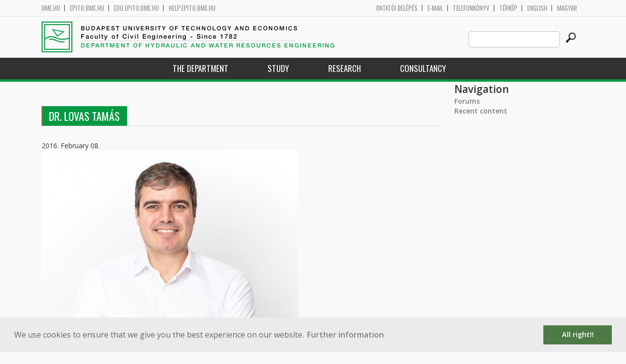

--- FILE ---
content_type: text/html; charset=utf-8
request_url: https://vit.bme.hu/node/11093?language=en
body_size: 7885
content:
<!DOCTYPE HTML>
<!--[if lt IE 9]><div class="old_browser_message">Az Ön által használt böngészé nem támogatott. A probléma mentes megjelenítést sajnos nem tudjuk garantálni.</div><![endif]-->
<!--[if (gte IE 9)|(gt IEMobile 7)]><!--><html  lang="en" dir="ltr" prefix="content: http://purl.org/rss/1.0/modules/content/ dc: http://purl.org/dc/terms/ foaf: http://xmlns.com/foaf/0.1/ og: http://ogp.me/ns# rdfs: http://www.w3.org/2000/01/rdf-schema# sioc: http://rdfs.org/sioc/ns# sioct: http://rdfs.org/sioc/types# skos: http://www.w3.org/2004/02/skos/core# xsd: http://www.w3.org/2001/XMLSchema#"><!--<![endif]-->

	<head profile="http://www.w3.org/1999/xhtml/vocab">
		<meta charset="utf-8" />
<meta name="Generator" content="Drupal 7 (http://drupal.org)" />
<link rel="canonical" href="/node/11093?language=en" />
<link rel="shortlink" href="/node/11093?language=en" />
<link rel="shortcut icon" href="https://vit.bme.hu/sites/all/themes/epito/favicon.ico" type="image/vnd.microsoft.icon" />
		<title>Dr. Lovas Tamás | Budapest University of Technology and Economics</title>
		<meta http-equiv="cleartype" content="on" />
		<meta charset="utf-8" />
		<meta name="viewport" content="width=device-width, initial-scale=1" />
		<title>Budapesti műszaki és gazdaságtudományi egyetem Építőmérnöki Kar - építőmérnök képzés 1782 óta</title>
		<link type="text/css" rel="stylesheet" href="https://vit.bme.hu/sites/default/files/css/css_kShW4RPmRstZ3SpIC-ZvVGNFVAi0WEMuCnI0ZkYIaFw.css" media="all" />
<link type="text/css" rel="stylesheet" href="https://vit.bme.hu/sites/default/files/css/css_bE2DaMPOYmSNAg9Fzk0HoBHyeU1AvM8dsT8MmSMyJeM.css" media="all" />
<link type="text/css" rel="stylesheet" href="https://vit.bme.hu/sites/default/files/css/css_xkR3JZjbryDc6o7SbmVHOT-jul53GjNCl1v7GxBa-pw.css" media="all" />
<link type="text/css" rel="stylesheet" href="https://vit.bme.hu/sites/default/files/css/css_47DEQpj8HBSa-_TImW-5JCeuQeRkm5NMpJWZG3hSuFU.css" media="all" />
		<link href="https://fonts.googleapis.com/css?family=Open+Sans:400,600|Oswald&amp;subset=latin-ext" rel="stylesheet" />
		<link href="/sites/all/themes/epito/css/bootstrap.css" rel="stylesheet" type="text/css" />
		<link href="/sites/all/themes/epito/css/style.css" rel="stylesheet" type="text/css" />
		<link href="/sites/all/themes/epito/css/vit.bme.hu.css" rel="stylesheet" type="text/css" />
					<link href="/sites/all/themes/epito/css/style_en.css" rel="stylesheet" type="text/css" />
				<script src="/sites/all/themes/epito/js/jquery-2.0.0.min.js"></script>
		<script src="/sites/all/themes/epito/js/jquery.bxslider.js"></script>
		<script src="/sites/all/themes/epito/js/js.js"></script>
		<link rel="stylesheet" type="text/css" href="//cdnjs.cloudflare.com/ajax/libs/cookieconsent2/3.0.3/cookieconsent.min.css" />
		<script src="//cdnjs.cloudflare.com/ajax/libs/cookieconsent2/3.0.3/cookieconsent.min.js"></script>
					<script src="/sites/all/themes/epito/js/eu_cookie_en.js"></script>
				
		<script src="/sites/all/themes/epito/js/inline_svg.js"></script>
		

	</head>
	<body class="html not-front not-logged-in one-sidebar sidebar-second page-node page-node- page-node-11093 node-type-oktatok-drupal i18n-en section-node" >

		<!-- Rendering page content based on page.tpl.php -->
				<header>
	<div class="bme-header">
		<div class="container">
		  <div class="row">
			  <div class="region region-top">
    <div id="block-block-3" class="block block-block first last odd">

      
  <div class="col-md-6">
        <ul>
                <li>
                <a href="http://www.bme.hu">bme.hu</a></li>
                <li>
                        <a href="https://epito.bme.hu">epito.bme.hu</a></li>
                <li>
                        <a href="https://edu.epito.bme.hu">edu.epito.bme.hu</a></li>
                <li>
                        <a href="https://help.epito.bme.hu">help.epito.bme.hu</a></li>
        </ul>
</div>
<div class="col-md-6">
        <ul class="align-right">
                <li>
                        <a href="https://vit.bme.hu/Shibboleth.sso/Login?target=https%3A%2F%2Fvit.bme.hu%2F%3Fq%3Dnode%2F11093">OKTATÓI BEL&Eacute;P&Eacute;S</a></li>
                <li>
                        <a href="https://help.epito.bme.hu/wiki/index.php?title=M365_rendszerre_t%C3%B6rt%C3%A9n%C5%91_%C3%A1t%C3%A1ll%C3%A1s">E-mail</a></li>
                <li>
                        <a href="http://telefon.bme.hu">Telefonk&ouml;nyv</a></li>
                <li>
                        <a href="https://www.bme.hu/kampuszterkep">T&eacute;rk&eacute;p</a></li>
<ul class="language-switcher-locale-session"><li class="en first"><a href="/lovas-tamas?language=en" class="language-link session-active" xml:lang="en" title="Dr. LOVAS Tamás">English</a></li>
<li class="hu last active"><a href="/node/11093?language=hu" class="language-link active" xml:lang="hu" title="Dr. Lovas Tamás">Magyar</a></li>
</ul>        </ul>
</div>

</div>
  </div><!-- /.region -->
		  </div>
		</div>
	</div>

	<div class="main-header">
		<div class="container">
			<div class="row">
				<div class="col-md-8">
					<a href="/?language=en" class="logo">
						<!-- Rendering page logo, based on domain -->
						<img src="/sites/all/themes/epito/images/vit.bme.hu.png" alt="Címlap" />
						<h1>
							<span >Budapest University of Technology and Economics</span>Faculty of Civil Engineering  - Since 1782						</h1>
						<h2>
							<hr />
															<span>Department of Hydraulic and Water Resources Engineering</span>
													</h2>
					</a>
				</div>
				<div class="col-md-4 ">
					<div class="menu-toggle">
						<div></div>
						<div></div>
						<div></div>
					</div>
					<div class="search align-right">
						  <div class="header__region region region-header">
    <div id="block-search-form" class="block block-search first last odd" role="search">

      
  <form class="search-form" role="search" action="/node/11093?language=en" method="post" id="search-block-form" accept-charset="UTF-8"><div><div class="container-inline">
      <h2 class="element-invisible">Search form</h2>
    <div class="form-item form-type-textfield form-item-search-block-form">
  <label class="element-invisible" for="edit-search-block-form--2">Search this site </label>
 <input title="Enter the terms you wish to search for." class="custom-search-box form-text" placeholder="" type="text" id="edit-search-block-form--2" name="search_block_form" value="" size="15" maxlength="128" />
</div>
<div class="form-actions form-wrapper" id="edit-actions"><input alt="" class="custom-search-button form-submit" type="image" id="edit-submit" name="op" src="https://vit.bme.hu/sites/default/files/custom_search/searchbutton.png" /></div><input type="hidden" name="form_build_id" value="form-jrmne2ZvQc5_es6ID7s9BCtCFr0sIQ4txHRWxhu5hR0" />
<input type="hidden" name="form_id" value="search_block_form" />
</div>
</div></form>
</div>
  </div><!-- /.region -->
					</div>
				</div>
			</div>
		</div>
	</div>
	<nav>
		<div class="container">
			<div class="row">
				<div class="col-md-12 contextual-links-region">
										
					
					<ul class="first-level"><li class="menu__item is-expanded first expanded depth-1 has-sublevel"><a href="/content/department-0?language=en" title="" class="menu__link sf-depth-1 menuparent">The Department</a><ul class="second-level"><li class="menu__item is-leaf first leaf depth-2"><a href="/content/about?language=en" title="" class="menu__link sf-depth-2">About</a></li>
<li class="menu__item is-leaf leaf depth-2"><a href="/vit/department-staff?language=en" title="" class="menu__link">Staff</a></li>
<li class="menu__item is-leaf last leaf depth-2"><a href="/content/contact-us?language=en" title="" class="menu__link sf-depth-2">Contact us</a></li>
</ul></li>
<li class="menu__item is-expanded expanded depth-1 has-sublevel"><a href="/content/education-2?language=en" title="" class="menu__link sf-depth-1 menuparent">Study</a><ul class="second-level"><li class="menu__item is-leaf first leaf depth-2"><a href="/vit/courses?language=en" title="" class="menu__link">Courses</a></li>
<li class="menu__item is-leaf last leaf depth-2"><a href="/content/topics-theses-and-student-research?language=en" title="" class="menu__link sf-depth-2">Topics for theses and student research</a></li>
</ul></li>
<li class="menu__item is-expanded expanded depth-1 has-sublevel"><a href="/vit/research?language=en" title="" class="menu__link sf-depth-1 menuparent">Research</a><ul class="second-level"><li class="menu__item is-leaf first leaf depth-2"><a href="/content/river-hydromorphology?language=en" title="" class="menu__link sf-depth-2">River hydromorphology</a></li>
<li class="menu__item is-leaf leaf depth-2"><a href="/content/lake-hydrodynamics?language=en" title="" class="menu__link sf-depth-2">Lake hydrodynamics</a></li>
<li class="menu__item is-leaf leaf depth-2"><a href="/content/hydrology?language=en" title="" class="menu__link sf-depth-2">Hydrology</a></li>
<li class="menu__item is-leaf leaf depth-2"><a href="/content/hydrogeology?language=en" title="" class="menu__link sf-depth-2">Hydrogeology</a></li>
<li class="menu__item is-leaf leaf depth-2"><a href="/content/lagrangian-fluid-dynamics?language=en" title="" class="menu__link sf-depth-2">Langrangian fluid dynamics</a></li>
<li class="menu__item is-leaf leaf depth-2"><a href="/content/facilities-equipment?language=en" title="" class="menu__link sf-depth-2">Facilities &amp; Equipment</a></li>
<li class="menu__item is-leaf leaf depth-2"><a href="http://www.hydrocourse.bme.hu/home.html" title="Elaboration of hydromorphology field course for civil engineer and geophysicist students." class="menu__link">EEA Hydrocourse</a></li>
<li class="menu__item is-leaf leaf depth-2"><a href="/vit/SIMONA_en?language=en" title="" class="menu__link sf-depth-2">Simona</a></li>
<li class="menu__item is-leaf leaf depth-2"><a href="/vit/DanubeSediment_en?language=en" title="" class="menu__link sf-depth-2">DanubeSediment</a></li>
<li class="menu__item is-leaf last leaf depth-2"><a href="/content/seddon-ii?language=en" title="" class="menu__link sf-depth-2">SEDDON II</a></li>
</ul></li>
<li class="menu__item is-leaf last leaf depth-1"><a href="/content/consultancy?language=en" title="" class="menu__link sf-depth-1">Consultancy</a></li>
</ul>				</div>
			</div>
		</div>
	</nav>
</header>


<section class="hero-section">
	
				</section>

<div class="container">
	<div class="row">
		
								<div class="col-md-9 col-sm-6">
				<div class="row">
				
				</div>
				<h2 class="section-title green-title clear">
											<span>Dr. Lovas Tamás</span>
														</h2>
				<div class="row">
														</div>
				<div class="row">
															


<article class="node-11093 node node-oktatok-drupal view-mode-full clearfix" about="/node/11093?language=en" typeof="sioc:Item foaf:Document">

      <header>
                  <span property="dc:title" content="Dr. Lovas Tamás" class="rdf-meta element-hidden"></span>
              <p class="submitted">
                    		  2016. February 08.        </p>
      
          </header>
  
  <div class="view view-oktat-soap-megjelenites-elsoresz view-id-oktat_soap_megjelenites_elsoresz view-display-id-entity_view_1 view-dom-id-f1a955e3e6e8d8c3b42f5308d8fd242d">
      
  
  
  
      <div class="view-content">
        <div class="views-row views-row-1 views-row-odd views-row-first views-row-last">
      
  <div class="views-field views-field-edit-node">        <strong class="field-content"></strong>  </div>  
  <div class="views-field views-field-field-os-zsanerkep">        <div class="field-content zsanerkep"><img typeof="foaf:Image" src="https://vit.bme.hu/sites/default/files/_P2A9668.JPG" width="525" height="800" alt="" /></div>  </div>  
  <div class="views-field views-field-field-os-beosztas">    <h2 class="views-label views-label-field-os-beosztas node-oktatok-label">Beosztás: </h2>    <div class="field-content"><a href="/taxonomy/term/184?language=en" typeof="skos:Concept" property="rdfs:label skos:prefLabel">Associate Professor</a></div>  </div>  
  <div class="views-field views-field-field-os-ou">    <h2 class="views-label views-label-field-os-ou node-oktatok-label">Szervezeti egység: </h2>    <div class="field-content"><a href="/node/589?language=en">Fotogrammetria és Térinformatika Tanszék</a></div>  </div>  
  <div class="views-field views-field-field-os-telefon">    <h2 class="views-label views-label-field-os-telefon node-oktatok-label">Telefonszám: </h2>    <div class="field-content">+36 1 463 2223</div>  </div>  
  <div class="views-field views-field-field-os-defaultemail">    <h2 class="views-label views-label-field-os-defaultemail node-oktatok-label">E-mail: </h2>    <div class="field-content">lovas.tamas@emk.bme.hu</div>  </div>  
  <div class="views-field views-field-field-os-szoba">    <h2 class="views-label views-label-field-os-szoba node-oktatok-label">Szoba: </h2>    <div class="field-content">K. ép / I. em. 31/6.</div>  </div>  
  <div class="views-field views-field-field-od-konzultacio">    <h2 class="views-label views-label-field-od-konzultacio node-oktatok-label">Konzultációs időpont: </h2>    <div class="field-content">Hétfő 14:00-15:00</div>  </div>  </div>
    </div>
  
  
  
  
  
  
</div> <div class="view view-valaha-oktatott-tant-rgyak-soap view-id-valaha_oktatott_tant_rgyak_soap view-display-id-entity_view_1 node-oktatok-past-courses view-dom-id-183129132de728f54e4ece1655340718">
      
  
  
  
  
  
  
  
  
  
</div> <div class="view view-oktat-soap-megjelenites view-id-oktat_soap_megjelenites view-display-id-entity_view_1 view-dom-id-cfefe596e30fd53ad703686d8c605568">
      
  
  
  
      <div class="view-content">
        <div class="views-row-odd views-row-first views-row-last">
      
  <div>    <h2 class="node-oktatok-label">Kutatási terület: </h2>    <div><p>·         Légi lézerszkennelt adatok feldolgozása, osztályozása, modellezése</p>
<p>·         Földi lézerszkennelés pontossági vizsgálata</p>
<p>·         Földi lézerszkennelt adatok feldolgozása, modellezése</p>
<p>·         Térbeli adatnyerési technológiák összehasonlító vizsgálata</p>
</div>  </div>  
  <div class="views-field views-field-field-od-eletrajz">    <h2 class="views-label views-label-field-od-eletrajz node-oktatok-label">Életrajz: </h2>    <div class="field-content"><p><strong>Személyes adatok</strong></p>
<p>Név: Lovas Tamás</p>
<p>Anyja neve: Horváth Zsuzsanna</p>
<p>Munkahely: BME Fotogrammetria és Térinformatika Tanszék</p>
<p>Beosztás: egyetemi docens</p>
<p>Elérhetőség: 1111 Budapest, Műegyetem rkp. 3., <a href="mailto:lovas.tamas@epito.bme.hu">lovas.tamas@epito.bme.hu</a>, </p>
<p>Családi állapot: nős, 3 gyermek; Lovas Eszter (2003), Lovas Emma (2005), Lovas Bálint Antal (2011)</p>
<p><strong>Végzettségek</strong></p>
<p>·         1994: Gimnáziumi érettségi, Városmajori Gimnázium, Budapest</p>
<p>·         1999: Okleveles földmérő és térinformatikai mérnök (112/1999.), Budapesti Műszaki Egyetem, Építőmérnöki Kar</p>
<p>·         2005: PhD (1482 – PhD, Földtudományok) Budapesti Műszaki és Gazdaságtudományi Egyetem, Építőmérnöki kar</p>
<p><strong>Munkahelyek</strong></p>
<p>·         2003-2005 tanársegéd, BME Fotogrammetria és Térinformatika Tanszék</p>
<p>·         2005-2009 adjunktus, BME Fotogrammetria és Térinformatika Tanszék</p>
<p>·         2009- egyetemi docens, BME Fotogrammetria és Térinformatika Tanszék</p>
<p><strong>Ösztöndíjak</strong></p>
<p>·         1998-1999: Köztársasági ösztöndíj</p>
<p>·         1999 (1 hónap): Karlsruhe rektori ösztöndíj, Universität Karlsruhe, Institut für Processrechnentechnik und Robotik</p>
<p>·         2000 (4 hónap): ERASMUS ösztöndíj, Universität Karlsruhe, Institut für Photogrammetrie und Fernerkundung</p>
<p>·         2001-2002 (9 hónap): Korányi ösztöndíj, The Ohio State University, Center for Mapping</p>
<p>·         2008-2011: Bolyai János Kutatási Ösztöndíj</p>
<p><strong>Szakmai szervezeti tagságok</strong></p>
<p>·         ASPRS (American Society for Photogrammetry and Remote Sensing), 2002-</p>
<p>·         MFTTT (Magyar Földmérési, Térképezési és Távérzékelési Társaság), 2004-</p>
<p>·         MTA Geodéziai Tudományos Bizottsága, Fotogrammetriai, Távérzékelési és Térinformatikai Albizottság, 2004-</p>
<p>·         Magyar BIM szövetség (alapító tag, felügyelőbizottsági tag), 2014-</p>
<p><strong>Kitüntetések</strong></p>
<p>·         2008: OHV I. helyezés</p>
<p>·         2014: Dékáni dicséret az Építőmérnöki Kar ERASMUS bizottságában végzett munkáért</p>
<p>·         2017: Hallgatókért díj - Oktatói tagozat</p>
<p><strong>Tisztségek</strong></p>
<p>·         Kari ERASMUS bizottsági tag 2011-2013</p>
<p>·         Építőmérnöki Kar szellemi tulajdon menedzsere 2011-</p>
<p>·         Kari ERASMUS bizottság elnöke 2013-</p>
<p>·         Magyar BIM szövetség felügyelőbizottsági tag 2014-</p>
<p>·         Építőmérnöki Kar angol nyelvű képzés felelőse 2015-</p>
<p>·         Építőmérnöki Kar oktatási dékánhelyettes 2016-</p>
<p><strong>Nyelvtudás</strong></p>
<p>·         Angol komplex felsőfok (A 386472/300525)</p>
<p>·         Német komplex középfok (N/310/1999)</p>
</div>  </div>  
  <div class="views-field views-field-field-os-moodleid row eo_gomb">        <span class="field-content"><a href="https://edu.epito.bme.hu/user/profile.php?id=34">Additional information</a>
</span>  </div>  
  <div class="views-field views-field-field-os-publikaciok row">    <h2 class="views-label views-label-field-os-publikaciok node-oktatok-label">Publikációk: </h2>    <div class="field-content"><div class="eo_publikacios_ikonok"><a href="https://m2.mtmt.hu/gui2/?type=authors&mode=browse&sel=10001416&jelleg=1,2,3,4,5,6,7,8"><img src="/sites/default/files/default_images/mtmt.png" alt="MTMT" title="MTMT"/></a><a href="http://www.scopus.com/authid/detail.url?authorId=22135306700"><img src="/sites/default/files/default_images/scopus.png" alt="Scopus" title="Scopus"/></a><a href="https://publons.com/researcher/F-4491-2015"><img src="/sites/default/files/default_images/publon.png" alt="Publons" title="Publons"/></a><a href="http://www.orcid.org/0000-0001-6588-6437"><img src="/sites/default/files/default_images/orcid.png" alt="ORCID" title="ORCID"/></a><a href="http://scholar.google.hu/citations?user=G0B7aXsAAAAJ&pagesize=100&hl=en"><img src="/sites/default/files/default_images/google.png" alt="GoogleScholar" title="GoogleScholar"/></a><a href="http://www.researchgate.net/profile/Tamas_Lovas"><img src="/sites/default/files/default_images/rg.png" alt="ResearchGate" title="ResearchGate"/></a><a href="http://academic.research.microsoft.com/Author/50373804"><img src="/sites/default/files/default_images/mas.png" alt="Microsoft Academic Search" title="Microsoft Academic Search"/></a></div></div>  </div>  </div>
    </div>
  
  
  
  
  
  
</div> 
  <ul class="links inline"><li class="translation_en first last"><a href="/lovas-tamas?language=en" title="Dr. LOVAS Tamás" class="translation-link" xml:lang="en">English</a></li>
</ul>
  
</article><!-- /.node -->
				</div>
			</div>
			<div class="col-md-3 col-sm-6">


					<aside class="sidebars" style="">
						 
						  <section class="region region-sidebar-second column sidebar">
    <div id="block-system-navigation" class="block block-system block-menu first last odd" role="navigation">

        <h2 class="block__title block-title">Navigation</h2>
    
  <ul class="first-level"><li class="menu__item is-collapsed first collapsed depth-1"><a href="/forum?language=en" class="menu__link">Forums</a></li>
<li class="menu__item is-leaf last leaf depth-1"><a href="/tracker?language=en" class="menu__link">Recent content</a></li>
</ul>
</div>
  </section>
											</aside>
			</div>
			</div>
</div>

<!-- Rendering the content of block 'footer' -->


  <footer id="footer" class="footer-links clearfix">
	  <div class="container">
	  	<div id="block-block-1" class="block block-block first last odd">

      
  <div class="col-md-2 col-sm-3">
        <h3>
                Munkat&aacute;rsaknak</h3>
        <a class="footer-link" href="https://neptun.bme.hu/oktatoi/login.aspx">Neptun (oktat&oacute;i)</a>
        <a class="footer-link" href="http://telefon.eik.bme.hu/">Telefonk&ouml;nyv</a>
        <a class="footer-link" href="http://kancellaria.bme.hu/">Kancell&aacute;ria</a>
        <a class="footer-link" href="https://help.epito.bme.hu/">Seg&iacute;ts&eacute;gk&eacute;r&eacute;s</a></div>
<div class="col-md-2 col-sm-3">
        <h3>
                Hallgat&oacute;knak</h3>
        <a class="footer-link" href="http://www.kth.bme.hu/">KTH</a>
        <a class="footer-link" href="http://kth.bme.hu/kulfoldi_reszkepzes/erasmus_plus/">Erasmus</a>
        <a class="footer-link" href="https://neptun.bme.hu/hallgatoi/login.aspx">Neptun (hallgat&oacute;i)</a>
        <a class="footer-link" href="http://www.bme.hu/sport">Sport</a>
        <a class="footer-link" href="http://www.omikk.bme.hu/">K&ouml;nyvt&aacute;r</a></div>
<div class="col-md-2 col-sm-3">
        <h3>
                Szolg&aacute;ltat&aacute;sok</h3>
        <a class="footer-link" href="https://edu.epito.bme.hu">Oktat&aacute;si keretrendszer</a>
        <a class="footer-link" href="https://net.bme.hu/">BMEnet</a>
        <a class="footer-link" href="https://www.mtmt.hu/mtmt-dokumentumok">MTMT</a>
        <a class="footer-link" href="http://www.pp.bme.hu/">Periodica Polytechnica</a>
        <a class="footer-link" href="https://alfa.bme.hu/">BME Alfa</a></div>
<div class="col-md-2 col-sm-3 contact-list">
        <h3>
                Kapcsolat</h3>
        <a class="footer-icon" href="http://www.facebook.com/epito.bme"><img src="/sites/all/themes/epito/images/icon-fb.png" /></a>
        <a class="footer-icon" href="https://plus.google.com/u/0/116803337302532894002/about"><img src="/sites/all/themes/epito/images/icon-google.png" /></a>
        <a class="footer-icon" href="http://www.youtube.com/user/bmeepito"><img src="/sites/all/themes/epito/images/icon-youtube.png" /></a>
        <a class="footer-icon" href="https://instagram.com/epito.bme/"><img src="/sites/all/themes/epito/images/icon-insta.png" /></a><br />
        <a class="footer-icon" href="rss.xml"><img src="/sites/all/themes/epito/images/icon-rss.png" /></a>
        <a class="footer-icon" href="http://www.bme.hu/elerhetoseg"><img src="/sites/all/themes/epito/images/icon-map.png" /></a>
        <a class="footer-icon" href="mailto: webmester@epito.bme.hu"><img src="/sites/all/themes/epito/images/icon-mail.png" /></a></div>

</div>
	  </div>  
  </footer><!-- region__footer -->

<div class="page-bottom">
	<div class="container">
		<div class="row">
					</div>
		<div class="base-footer">
			  <div class="region region-copyright">
    <div id="block-block-2" class="block block-block first last odd">

      
  <ul>
<li>
		<a href="/impresszum">Impresszum</a></li>
<li>
		Copyright © 2020 BME Építőmérnöki Kar</li>
</ul>
<ul>
<li>
		1111 Budapest, Műegyetem rkp. 3.</li>
<li>
		+36 1 463 3531</li>
<li>
		<a href="mailto: webmester@emk.bme.hu">webmester@emk.bme.hu</a></li>
</ul>

</div>
  </div><!-- /.region -->
		</div>
	</div>
</div>
		<script src="https://vit.bme.hu/sites/default/files/js/js_rFQrCQYvfcD1zuicfvW-JvyAwpxLMLG3_QtPt99pMPs.js"></script>
<script src="https://vit.bme.hu/sites/default/files/js/js_onbE0n0cQY6KTDQtHO_E27UBymFC-RuqypZZ6Zxez-o.js"></script>
<script src="https://vit.bme.hu/sites/default/files/js/js_gHk2gWJ_Qw_jU2qRiUmSl7d8oly1Cx7lQFrqcp3RXcI.js"></script>
<script src="https://vit.bme.hu/sites/default/files/js/js_ljgaFvoWTW8-3c2hVsQ60xEXhS8ssLwS1K9YbuNnnNo.js"></script>
<script src="https://www.googletagmanager.com/gtag/js?id=G-C7R07FSDE6"></script>
<script>window.dataLayer = window.dataLayer || [];function gtag(){dataLayer.push(arguments)};gtag("js", new Date());gtag("set", "developer_id.dMDhkMT", true);gtag("config", "G-C7R07FSDE6", {"groups":"default","linker":{"domains":["epito.bme.hu","geod.bme.hu","em.bme.hu","fmt.bme.hu","gmt.bme.hu","hsz.bme.hu","tm.bme.hu","uvt.bme.hu","vit.bme.hu","vkkt.bme.hu","dh.epito.bme.hu","phd.epito.bme.hu","merotelep.epito.bme.hu","vk-tudas.epito.bme.hu"]}});</script>
<script>jQuery.extend(Drupal.settings, {"basePath":"\/","pathPrefix":"","setHasJsCookie":0,"ajaxPageState":{"theme":"epito","theme_token":"HHP4ocP352idtMYmZBmApQlPQbLyAWcnyMF1Bz3pUzs","js":{"misc\/jquery.js":1,"misc\/jquery-extend-3.4.0.js":1,"misc\/jquery-html-prefilter-3.5.0-backport.js":1,"misc\/jquery.once.js":1,"misc\/drupal.js":1,"misc\/form-single-submit.js":1,"sites\/all\/modules\/entityreference\/js\/entityreference.js":1,"sites\/all\/modules\/custom_search\/js\/custom_search.js":1,"sites\/all\/modules\/google_analytics\/googleanalytics.js":1,"https:\/\/www.googletagmanager.com\/gtag\/js?id=G-C7R07FSDE6":1,"0":1},"css":{"modules\/system\/system.base.css":1,"modules\/system\/system.menus.css":1,"modules\/system\/system.messages.css":1,"modules\/system\/system.theme.css":1,"modules\/aggregator\/aggregator.css":1,"sites\/all\/modules\/calendar\/css\/calendar_multiday.css":1,"modules\/comment\/comment.css":1,"modules\/field\/theme\/field.css":1,"modules\/node\/node.css":1,"modules\/search\/search.css":1,"modules\/user\/user.css":1,"modules\/forum\/forum.css":1,"sites\/all\/modules\/views\/css\/views.css":1,"sites\/all\/modules\/ckeditor\/css\/ckeditor.css":1,"sites\/all\/modules\/ctools\/css\/ctools.css":1,"sites\/all\/modules\/shib_auth\/shib_auth.css":1,"modules\/locale\/locale.css":1,"sites\/all\/modules\/custom_search\/custom_search.css":1,"sites\/all\/themes\/epito\/system.menus.css":1}},"custom_search":{"form_target":"_self","solr":0},"googleanalytics":{"account":["G-C7R07FSDE6"],"trackOutbound":1,"trackMailto":1,"trackDownload":1,"trackDownloadExtensions":"7z|aac|arc|arj|asf|asx|avi|bin|csv|doc(x|m)?|dot(x|m)?|exe|flv|gif|gz|gzip|hqx|jar|jpe?g|js|mp(2|3|4|e?g)|mov(ie)?|msi|msp|pdf|phps|png|ppt(x|m)?|pot(x|m)?|pps(x|m)?|ppam|sld(x|m)?|thmx|qtm?|ra(m|r)?|sea|sit|tar|tgz|torrent|txt|wav|wma|wmv|wpd|xls(x|m|b)?|xlt(x|m)|xlam|xml|z|zip","trackDomainMode":2,"trackCrossDomains":["epito.bme.hu","geod.bme.hu","em.bme.hu","fmt.bme.hu","gmt.bme.hu","hsz.bme.hu","tm.bme.hu","uvt.bme.hu","vit.bme.hu","vkkt.bme.hu","dh.epito.bme.hu","phd.epito.bme.hu","merotelep.epito.bme.hu","vk-tudas.epito.bme.hu"]},"urlIsAjaxTrusted":{"\/node\/11093?language=en":true}});</script>
	</body>
</html>


--- FILE ---
content_type: text/css
request_url: https://vit.bme.hu/sites/all/themes/epito/css/vit.bme.hu.css
body_size: 707
content:
.logo h2 {
	color: #059941;
}

a:hover {
	text-decoration: underline;
//	color: #059941;
}

#footer a:hover {
	color: #fff;
}

nav .second-level li:hover:before {
	background-color: #4e7a45;
}

nav .third-level li:hover:before {
	background-color: #4e7a45;
}

nav {
	border-bottom: 5px solid #059941;
}

nav .second-level li:hover {
	background-color: #059941;
}

nav .third-level li:hover {
	background-color: #059941;
}

.tabs-primary li {
	background-color: #059941;
}

.section-title.green-title span {
	background-color: #059941;
}

.section-title.green-title span:before {
	background-color: #4e7a45;
}

.tabs-primary li:before {
	background-color: #4e7a45;
}

.news-item .image-holder a:hover {
	background-color: rgba(5, 153, 65, 0.8);
}

.side-link-widget .link a:hover:before {
	background-color: #4e7a45;
}

.side-link-widget .link a:hover {
	background-color: #059941;
}

.eo_gomb a {
	background-color: #059941;
	color: #fff;
}
.eo_gomb a:hover {
	background-color: #4e7a45;
}
.eo_gomb a:before {
	background-color: #4e7a45;
}

.views-table thead{
	background-color: #059941;
}

.field-label,
.node-oktatok-label,
.views-table td:hover a,
.view-oktatok-soap caption,
.view-tanszeki-oktatok-soap .views-table caption,
.view-phd-hallgatok .view-grouping-header,
.view-phd-hallgatok caption,
.views-exposed-widgets label{
	color: #059941;
}

.form-text:focus,
.form-select:focus{
	border: 1px solid #059941;
}

.views-exposed-widget .form-submit{
	background-color: #059941;
}

.form-submit:hover{
	background-color: #4e7a45;
}

.views-submit-button{
	border-left: 4px solid #4e7a45;
}
/*
#views-exposed-form-tantargyak-soap-page .form-select:focus,
#views-exposed-form-oktatok-soap-page .form-text:focus,
#views-exposed-form-oktatok-soap-page .form-select:focus,
#views-exposed-form-tanszeki-tantargyak-soap-page .form-select:focus,
#views-exposed-form-tdk-kiirasok-default .form-select:focus{
	border: 1px solid #059941;
}

#views-exposed-form-tantargyak-soap-page .form-submit,
#views-exposed-form-oktatok-soap-page .form-submit,
#views-exposed-form-tanszeki-tantargyak-soap-page .form-submit,
#views-exposed-form-tdk-kiirasok-default .form-submit{
	background-color: #059941;
}



#views-exposed-form-tantargyak-soap-page .form-submit:hover,
#views-exposed-form-oktatok-soap-page .form-submit:hover,
#views-exposed-form-tanszeki-tantargyak-soap-page .form-submit:hover,
#views-exposed-form-tdk-kiirasok-default .form-submit:hover{
	background-color: #4e7a45;
}

#views-exposed-form-tantargyak-soap-page .views-submit-button,
#views-exposed-form-oktatok-soap-page .views-submit-button,
#views-exposed-form-tanszeki-tantargyak-soap-page .views-submit-button,
#views-exposed-form-tdk-kiirasok-default .views-submit-button{
	border-left: 4px solid #4e7a45;
}
*/
@media screen and (max-width: 991px) {
	nav .first-level > li:hover {
			background-color: #059941;
		}
}

@media screen and (max-width: 767px) {
	.section-title span {
		background-color: #059941;
	}
	
	.section-title span:before {
		background-color: #4e7a45;
	}
}

footer {
	background-color: #059941;
}

footer .footer-link:hover:before {
	background-color: #4e7a45;
}